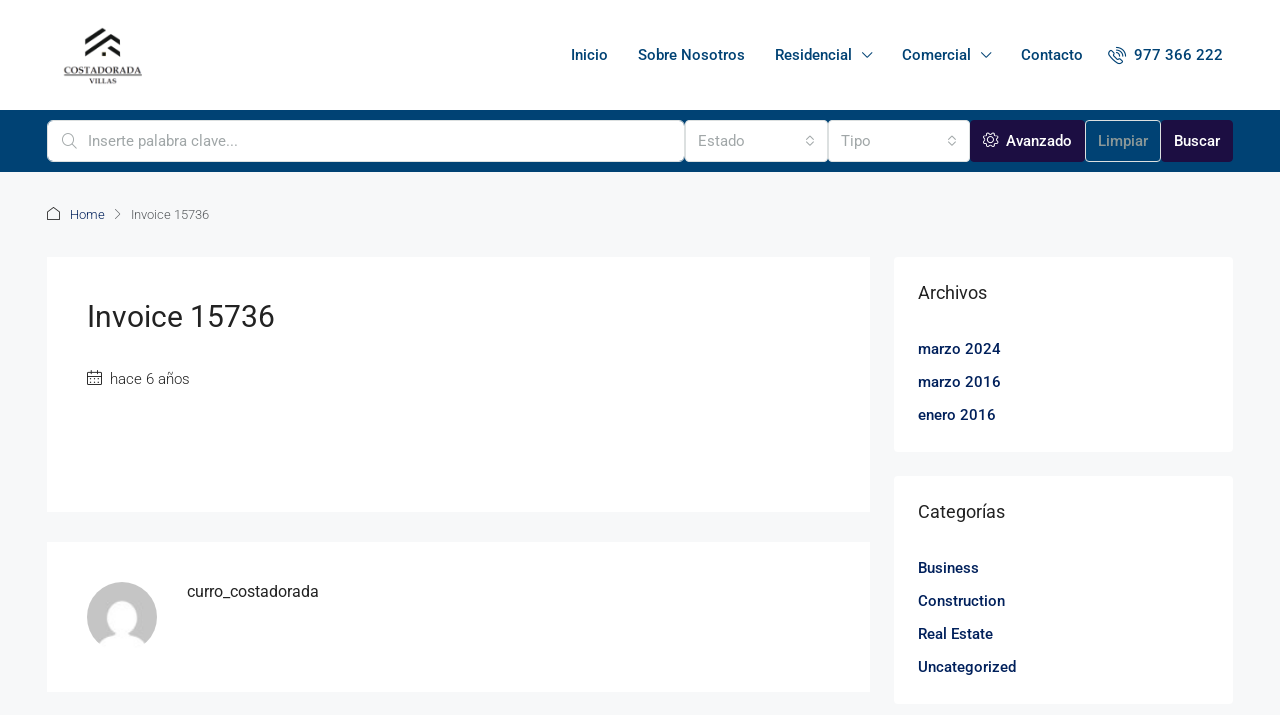

--- FILE ---
content_type: text/css
request_url: https://costadorada-villas.com/wp-content/themes/houzez/style.css?ver=4.1.5
body_size: 1938
content:
/*
Theme Name: Houzez
Theme URI: http://houzez.co/
Author: Favethemes 
Author URI: http://www.favethemes.com/
Description: Houzez is a premium WordPress theme for real estate agents where modern aesthetics are combined with tasteful simplicity, and where the ease of use is achieved without compromise in your ability to customise the design. Whether you are a real estate agent looking to build a website for your company or a web developer seeking a perfect WordPress theme for your next project, you are certain to appreciate the numerous features and benefits that our theme provides.
Version: 4.1.5
Tags: right-sidebar, left-sidebar, custom-colors, custom-menu, featured-images, post-formats, theme-options, translation-ready
License: GNU General Public License version 3.0 
License URI: http://www.gnu.org/licenses/gpl-3.0.html
Text Domain: houzez
Requires at least: WordPress 6.0
*/
.auto-complete-content-wrap .item-sub-price,.houzez-dashboard .grecaptcha-badge,.listing-v3 .item-wrap-v3 .h-type,body.houzez-halfmap-page .grecaptcha-badge{display:none!important}.listing-slider-variable-width .slick-slide{padding-left:2px;padding-right:2px}.property-banner-trigger{z-index:1}.houzez-nav-menu-main-desktop-wrap .dropdown-menu>li:not(:last-child){border-top-width:0;border-left-width:0;border-right-width:0}.houzez-all-slider-wrap{opacity:0;visibility:hidden;transition:opacity 1s;-webkit-transition:opacity 1s}.houzez-all-slider-wrap.slick-initialized{visibility:visible;opacity:1}.property-carousel-module .slick-slide{padding-left:10px;padding-right:10px}.property-carousel-module .slick-list{margin-left:-10px;margin-right:-10px}.search-hidden,.sticky-nav-area,.sticky-search-area{position:relative;width:100%;z-index:1000;top:0;opacity:0;visibility:hidden;transform:translate(0,-200px)}.houzez-in-view{opacity:1;position:fixed!important;visibility:visible;transition:.4s;transform:translate(0,0) scale(1);animation:.4s fadein}.comment-reply-title{font-size:14px}@media (max-width:992px){.grecaptcha-badge{display:none!important}}.houzez-hide-menu-mobile,.houzez-hide-menu-tablet,.houzez-menu-toggle.houzez-nav-menu-active .icon-navigation-menu,.houzez-nav-menu-main-mobile-wrap.nav-mobile,[data-elementor-device-mode=mobile] .houzez-hide-menu-mobile,[data-elementor-device-mode=mobile] .houzez-hide-menu-tablet,[data-elementor-device-mode=tablet] .houzez-hide-menu-tablet{display:none}[data-elementor-device-mode=desktop] .houzez-show-menu-desktop,[data-elementor-device-mode=desktop] .hz-show-menu-desktop,[data-elementor-device-mode=mobile] .houzez-show-menu-desktop,[data-elementor-device-mode=mobile] .houzez-show-menu-mobile,[data-elementor-device-mode=mobile] .houzez-show-menu-tablet,[data-elementor-device-mode=tablet] .houzez-show-menu-desktop,[data-elementor-device-mode=tablet] .houzez-show-menu-tablet,[data-elementor-device-mode=tablet] .hz-show-menu-tablet{display:block}.slick-dots li{margin:0}.slick-dots li button:before{font-size:20px}.fancybox__container,.offcanvas.show,.offcanvas.showing{z-index:99999}.block-map-wrap{min-height:350px}.property-schedule-tour-day-form{max-height:100px}div#houzez-agent-sidebar-map{width:100%;height:200px}.houzez-map-message{position:absolute;bottom:20px;left:20px;background-color:rgba(0,0,0,.8);color:#fff;padding:6px 15px;border-radius:4px;font-size:13px;z-index:1000;opacity:0;transition:opacity .3s;pointer-events:none;line-height:20px}.map-marker-label,.property-info-window{background-color:#fff;box-shadow:rgba(0,0,0,.2) 0 3px 15px 0}.houzez-map-message.show{opacity:1}.property-info-window{padding:5px;border-radius:6px 0 6px 6px;width:287px}.property-info-window .info-window-image img{border-radius:4px;width:100%;max-width:286px;height:176px;object-fit:cover}.info-window-price{font-size:20px;font-weight:700;margin-bottom:10px}.info-window-info-details{font-size:14px;margin-bottom:5px;font-weight:400}.info-window-property-type{text-transform:uppercase;font-size:12px;font-weight:400;margin-bottom:10px}.info-window-address-info{font-size:14px;font-weight:400;color:#888}.info-window-image{position:relative}.info-window-label{position:absolute;font-weight:400;z-index:1;top:10px;left:10px;border-radius:4px;font-size:10px;line-height:1;text-transform:uppercase;padding:4px 4px 3px}.map-marker-label{color:#000;font-size:15px;font-weight:700;padding:8px 12px;border-radius:20px;border:1px solid #fff}.map-marker-label:hover{border:1px solid #aaa}.osm-marker{display:inline-block;padding:5px 11px}@media (max-width:991.98px){.single-property .back-to-top-wrap{right:10px;bottom:80px}}.is-invalid{border-color:#ea3d3d!important}button.gm-svpc>div{position:relative!important;top:0!important;left:0!important}@keyframes spin{from{transform:rotate(0)}to{transform:rotate(360deg)}}.icon-spin{display:inline-block;animation:2s linear infinite spin}.houzez-ele-search-form-wrapper .location-trigger{right:1px}.property-detail-v3 #property-gallery-js .lslide a img,.property-detail-v4 #property-gallery-js .lslide a img{width:100%}.property-detail-v4 .top-gallery-section .lSPager.lSGallery{max-height:117px}.property-detail-v3 .top-gallery-section .lSPager.lSGallery{max-height:81px}
#houzez-single-listing-map-elementor, #houzez-single-listing-map-address {height: 100%; width: 100%;}